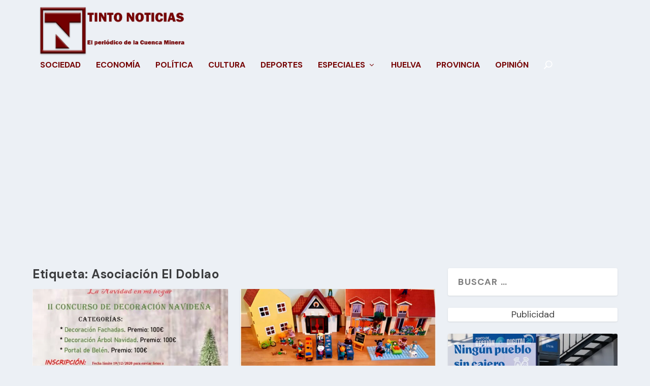

--- FILE ---
content_type: text/html; charset=utf-8
request_url: https://www.google.com/recaptcha/api2/aframe
body_size: 268
content:
<!DOCTYPE HTML><html><head><meta http-equiv="content-type" content="text/html; charset=UTF-8"></head><body><script nonce="7lkCRpAjh8ydqcDZO6dDqQ">/** Anti-fraud and anti-abuse applications only. See google.com/recaptcha */ try{var clients={'sodar':'https://pagead2.googlesyndication.com/pagead/sodar?'};window.addEventListener("message",function(a){try{if(a.source===window.parent){var b=JSON.parse(a.data);var c=clients[b['id']];if(c){var d=document.createElement('img');d.src=c+b['params']+'&rc='+(localStorage.getItem("rc::a")?sessionStorage.getItem("rc::b"):"");window.document.body.appendChild(d);sessionStorage.setItem("rc::e",parseInt(sessionStorage.getItem("rc::e")||0)+1);localStorage.setItem("rc::h",'1768890464683');}}}catch(b){}});window.parent.postMessage("_grecaptcha_ready", "*");}catch(b){}</script></body></html>